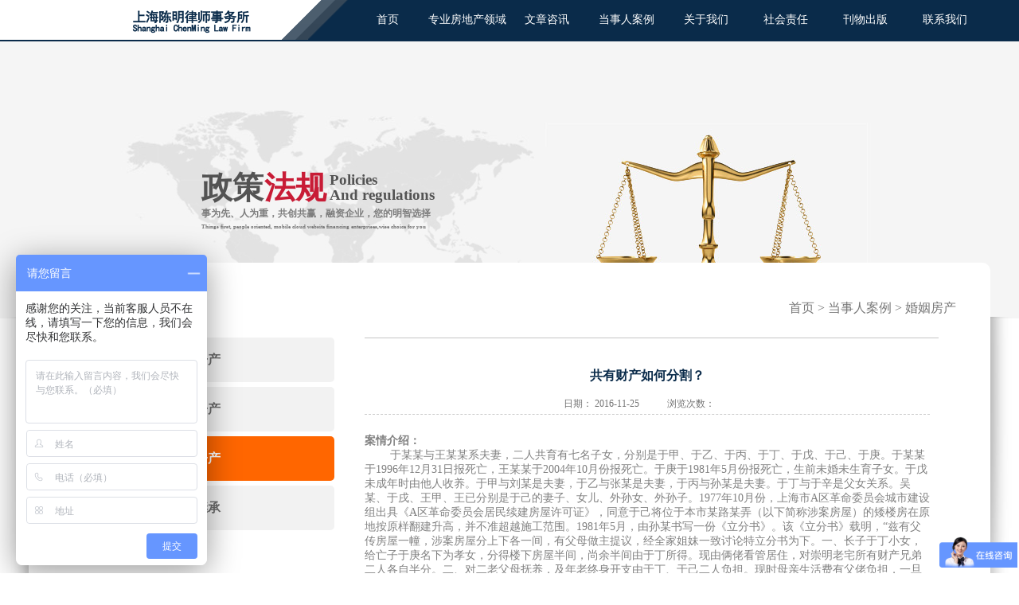

--- FILE ---
content_type: text/html;charset=utf-8
request_url: http://www.chenminglaw.com/case_view.aspx?typeid=139&id=632&fid=t4:139:4
body_size: 12680
content:
<!DOCTYPE HTML PUBLIC "-//W3C//DTD HTML 4.01 Transitional//EN" "http://www.w3c.org/TR/1999/REC-html401-19991224/loose.dtd">


<html lang="zh-cn" xmlns="http://www.w3.org/1999/xhtml">
<head><title>
	共有财产如何分割？ - 上海陈明律师事务所
</title><meta name="keywords" content="共有财产如何分割？,上海陈明律师事务所"/><meta name="description" content="案情介绍：于某某与王某某系夫妻，二人共育有七名子女，分别是于甲、于乙、于丙、于丁、于戊、于己、于庚。于某某于1996年12月31日报死亡，王某某于2004年10月份报死亡。于庚于1981年5月份报死亡，生前未婚未生育子女。于戊未成年时由他人收养。于甲与刘某是夫妻，于乙与张某是夫妻，于丙与孙某是夫妻。于..."/><meta content="text/html; charset=utf-8" http-equiv="Content-Type" /><link id="css__case_view" rel="stylesheet" type="text/css" href="https://0.rc.xiniu.com/g3/M00/12/DA/CgAH6F3fYDWAKzwcAABNMojJ3bs248.css?d=20161027122522" /><link rel="bookmark" href="/Images/logo.ico" /><link rel="shortcut icon" href="/Images/logo.ico" />
	
	<script type="text/javascript" > var _jtime=new Date();function jqload(){window.jLoad=new Date()-_jtime;}function jqerror(){window.jLoad=-1;}</script>
	<script type="text/javascript" src="https://1.rc.xiniu.com/js/jq/jqueryV173.js" onload="jqload()" onerror ="jqerror()" id ="jquery"></script>
	<script type="text/javascript" src="https://1.rc.xiniu.com/js/pb/1/Public.js"></script>	
	<script type="text/javascript" src="https://1.rc.xiniu.com/js/tl/swfobject_modified.js"></script>
	<script type="text/javascript" src="https://1.rc.xiniu.com/js/tl/swfobject.js"></script>
	 

<script>
var _hmt = _hmt || [];
(function() {
  var hm = document.createElement("script");
  hm.src = "https://hm.baidu.com/hm.js?a10992c59ddf443f87df9a1ba1377ddb";
  var s = document.getElementsByTagName("script")[0]; 
  s.parentNode.insertBefore(hm, s);
})();
</script>

<script>
// 百度流量统计
var _hmt = _hmt || [];
(function() {
  var hm = document.createElement("script");
  hm.src = "https://hm.baidu.com/hm.js?d75675744106ff0b5e3c5628b0c248f1";
  var s = document.getElementsByTagName("script")[0]; 
  s.parentNode.insertBefore(hm, s);
})();
</script>
</head>
<body class="case_view_body">
<form method="get" id="form1" name="form1" NavigateId="4" data-pid="0218218218014501982032002092082042092022070196218014501982102080" data-mid="0208014501982032002092082042092022070196218014501982102080">
<div class="aspNetHidden">
<input type="hidden" name="__VIEWSTATE" id="__VIEWSTATE" value="" />
</div>

  
        
        <div id="ea_h">
            <div class="top">
                <div class="t_t">
                    
                    <div id="t_logo" class="t_logo"> 
                        
                        <div id="ea_l"><h1><a href="/" target="_self"><img alt="上海房产纠纷咨询" src="https://0.rc.xiniu.com/g1/M00/56/F1/CgAGS1fSYfWAKP29AAAb6yjxBBY077.png" /></a></h1></div>
                         
                        
                    </div>
                    
                    
                    <div id="t_ver" class="t_ver">
                        <ul>
                            
                        </ul>
                        
                    </div>
                    
                </div>

                
                <div id="ea_n">
                    
                    <div id="nav" class="nav">
                        <div class="nav_main">
                            <ul id="ShoveWebControl_VMenu1" class="type1Ul type1Ul_n000">
<li id="type1Li_n0" level=0 index=0 class="nav_menu1"><a href="/" target="_self" >首页</a></li>
<li id="type1Li_n8" level=0 data_id="8" type="n" index=1 class="nav_menu1">
<a href="sv_complex.aspx?Fid=n8:8:8" target="_self"><span name="ShoveWebControl_VMenu11950219738|T_Navigates|Id|8|Name">专业房地产领域</span></a><ul id="type1Ul_t801" style="display:none" class="type1Ul type1Ul_t801">
<li id="type1Li_t801_1" data_id="8_36" class="nav_menu2" type="t" index=1 level=1><a href="sv_complex.aspx?Fid=t8:36:8&TypeId=36" target="_self"><span name="ShoveWebControl_VMenu11768928835|T_NewsTypes|Id|36|Name">个人房产</span></a>
</li>
<li id="type1Li_t801_2" data_id="8_52" class="nav_menu2" type="t" index=2 level=1><a href="sv_complex.aspx?Fid=t8:52:8&TypeId=52" target="_self"><span name="ShoveWebControl_VMenu1412578800|T_NewsTypes|Id|52|Name">企业房产</span></a>
</li>
<li id="type1Li_t801_3" data_id="8_129" class="nav_menu2" type="t" index=3 level=1><a href="sv_complex.aspx?Fid=t8:129:8&TypeId=129" target="_self"><span name="ShoveWebControl_VMenu11216293904|T_NewsTypes|Id|129|Name">婚姻房产</span></a>
</li>
<li id="type1Li_t801_4" data_id="8_130" class="nav_menu2" type="t" index=4 level=1><a href="sv_complex.aspx?Fid=t8:130:8&TypeId=130" target="_self"><span name="ShoveWebControl_VMenu1144877056|T_NewsTypes|Id|130|Name">房屋继承</span></a>
</li>
</ul>
</li>
<li id="type1Li_n2" level=0 data_id="2" type="n" index=2 class="nav_menu1">
<a href="news_complex.aspx?FId=n2:2:2" target="_self"><span name="ShoveWebControl_VMenu1217368930|T_Navigates|Id|2|Name">文章咨讯</span></a><ul id="type1Ul_t201" style="display:none" class="type1Ul type1Ul_t201">
<li id="type1Li_t201_1" data_id="2_4" class="nav_menu2" type="t" index=1 level=1><a href="news_complex.aspx?FId=t2:4:2&TypeId=4" target="_self"><span name="ShoveWebControl_VMenu11095816635|T_NewsTypes|Id|4|Name">原创文章</span></a>
</li>
<li id="type1Li_t201_2" data_id="2_5" class="nav_menu2" type="t" index=2 level=1><a href="news_complex.aspx?FId=t2:5:2&TypeId=5" target="_self"><span name="ShoveWebControl_VMenu1147119991|T_NewsTypes|Id|5|Name">行业新闻</span></a>
</li>
<li id="type1Li_t201_3" data_id="2_28" class="nav_menu2" type="t" index=3 level=1><a href="news_complex.aspx?FId=t2:28:2&TypeId=28" target="_self"><span name="ShoveWebControl_VMenu1550404964|T_NewsTypes|Id|28|Name">媒体报道</span></a>
</li>
</ul>
</li>
<li id="type1Li_n4" level=0 data_id="4" type="n" index=3 class="nav_menu1">
<a href="case_complex.aspx?FId=n4:4:4" target="_self"><span name="ShoveWebControl_VMenu11997238778|T_Navigates|Id|4|Name">当事人案例</span></a><ul id="type1Ul_t401" style="display:none" class="type1Ul type1Ul_t401">
<li id="type1Li_t401_1" data_id="4_29" class="nav_menu2" type="t" index=1 level=1><a href="case_complex.aspx?FId=t4:29:4&TypeId=29" target="_self"><span name="ShoveWebControl_VMenu11174020463|T_NewsTypes|Id|29|Name">个人房产</span></a>
</li>
<li id="type1Li_t401_2" data_id="4_30" class="nav_menu2" type="t" index=2 level=1><a href="case_complex.aspx?FId=t4:30:4&TypeId=30" target="_self"><span name="ShoveWebControl_VMenu144878304|T_NewsTypes|Id|30|Name">企业房产</span></a>
</li>
<li id="type1Li_t401_3" data_id="4_139" class="nav_menu2" type="t" index=3 level=1><a href="case_complex.aspx?FId=t4:139:4&TypeId=139" target="_self"><span name="ShoveWebControl_VMenu1411218394|T_NewsTypes|Id|139|Name">婚姻房产</span></a>
</li>
<li id="type1Li_t401_4" data_id="4_140" class="nav_menu2" type="t" index=4 level=1><a href="case_complex.aspx?FId=t4:140:4&TypeId=140" target="_self"><span name="ShoveWebControl_VMenu11049383073|T_NewsTypes|Id|140|Name">房屋继承</span></a>
</li>
</ul>
</li>
<li id="type1Li_n1" level=0 data_id="1" type="n" index=4 class="nav_menu1">
<a href="about_complex.aspx?FId=n1:1:1" rel="nofollow" target="_self"><span name="ShoveWebControl_VMenu11030880589|T_Navigates|Id|1|Name">关于我们</span></a><ul id="type1Ul_t101" style="display:none" class="type1Ul type1Ul_t101">
<li id="type1Li_t101_1" data_id="1_1" class="nav_menu2" type="t" index=1 level=1><a href="about_complex.aspx?FId=t1:1:1&TypeId=1" rel="nofollow" target="_self"><span name="ShoveWebControl_VMenu11867095754|T_NewsTypes|Id|1|Name">律所介绍</span></a>
</li>
<li id="type1Li_t101_2" data_id="1_2" class="nav_menu2" type="t" index=2 level=1><a href="about_complex.aspx?FId=t1:2:1&TypeId=2" rel="nofollow" target="_self"><span name="ShoveWebControl_VMenu1836016274|T_NewsTypes|Id|2|Name">主任致辞</span></a>
</li>
<li id="type1Li_t101_3" data_id="1_3" class="nav_menu2" type="t" index=3 level=1><a href="honor.aspx?TypeID=3&fid=t1:3:1" rel="nofollow" target="_self"><span name="ShoveWebControl_VMenu11063641371|T_NewsTypes|Id|3|Name">团队荣誉</span></a>
</li>
<li id="type1Li_t101_4" data_id="1_26" class="nav_menu2" type="t" index=4 level=1><a href="video.aspx" rel="nofollow" target="_self"><span name="ShoveWebControl_VMenu11519259050|T_NewsTypes|Id|26|Name">律所视频</span></a>
</li>
</ul>
</li>
<li id="type1Li_n25" level=0 data_id="25" type="n" index=5 class="nav_menu1">
<a href="solution_complex.aspx?FId=n25:25:25" rel="nofollow" target="_self"><span name="ShoveWebControl_VMenu1762266443|T_Navigates|Id|25|Name">社会责任</span></a><ul id="type1Ul_t2501" style="display:none" class="type1Ul type1Ul_t2501">
<li id="type1Li_t2501_1" data_id="25_63" class="nav_menu2" type="t" index=1 level=1><a href="solution_complex.aspx?FId=t25:63:25&TypeId=63" rel="nofollow" target="_self"><span name="ShoveWebControl_VMenu11679758005|T_NewsTypes|Id|63|Name">公益活动</span></a>
</li>
</ul>
</li>
<li id="type1Li_n19" level=0 data_id="19" type="n" index=6 class="nav_menu1">
<a href="clients_complex.aspx?FId=n19:19:19" rel="nofollow" target="_self"><span name="ShoveWebControl_VMenu1533228993|T_Navigates|Id|19|Name">刊物出版</span></a><ul id="type1Ul_t1901" style="display:none" class="type1Ul type1Ul_t1901">
<li id="type1Li_t1901_1" data_id="19_127" class="nav_menu2" type="t" index=1 level=1><a href="clients_complex.aspx?FId=t19:127:19&TypeId=127" rel="nofollow" target="_self"><span name="ShoveWebControl_VMenu11432968490|T_NewsTypes|Id|127|Name">企业内刊</span></a>
</li>
</ul>
</li>
<li id="type1Li_n7" level=0 data_id="7" type="n" index=7 class="nav_menu1">
<a href="contact.aspx?FId=n7:7:7" rel="nofollow" target="_self"><span name="ShoveWebControl_VMenu1501579483|T_Navigates|Id|7|Name">联系我们</span></a><ul id="type1Ul_t701" style="display:none" class="type1Ul type1Ul_t701">
<li id="type1Li_t701_1" data_id="7_13" class="nav_menu2" type="t" index=1 level=1><a href="contact.aspx?FId=t7:13:7&TypeId=13" rel="nofollow" target="_self"><span name="ShoveWebControl_VMenu1108169813|T_NewsTypes|Id|13|Name">静安区</span></a>
</li>
</ul>
</li>
</ul>
<script type="text/javascript">var ShoveWebControl_VMenu1={normal:{class1:'nav_menu1',class2:'nav_menu2',class3:'nav_menu3',class4:'nav_menu4',class5:'nav_menu5',class6:'nav_menu6'},visited:{class1:'nav_menu1_2',class2:'nav_menu2_2',class3:'nav_menu3_2',class4:'nav_menu4_2',class5:'nav_menu5_2',class6:'nav_menu6_2',class6:'nav_menu6_2'},home:{defaultClass:'nav_menu1',visitedClass:'nav_menu1_2'},content:{defaultClass:'',visitedClass:'',focusClass:''},focus:{class1:'nav_menu1_cur',class2:'nav_menu2_cur',class3:'nav_menu3_cur',class4:'nav_menu4_cur',class5:'nav_menu5_cur',class6:'nav_menu6_cur'},beforeTag:{packUpClass:'',packDownClass:''},expendEffect:1,aniEffect:3,fIdParam:'FId',topUlId:'ShoveWebControl_VMenu1',homeLiId:'type1Li_n0'};ShoveWebControl_VMenu1.menu=new BaseControlMenu();ShoveWebControl_VMenu1.menu.Init('ShoveWebControl_VMenu1',ShoveWebControl_VMenu1);ShoveWebControl_VMenu1.menu.InitMenu('type1Ul_n000',ShoveWebControl_VMenu1);</script>
                        </div>
                        
                    </div>
                    </div>
                
 
            </div>
             
        </div>
        

  
        
        <div id="ea_ba">
			
            <div id="case_banner" class="case_banner">
                <div class="case_banner_m">
                    <img src="https://1.rc.xiniu.com/rc/Banners/3577/images/ibpsp1_case_banner.jpg?d=20160906143641" alt="" />
                </div>
                
            </div>
            
            
                    <div class="banner_wenzibianji" id="banner_wenzibianji">
                        <div class="banner_wenzibianji_cc">
                            <span class="banner_bianji1">
                            
                            <span name="_edi_ccas_101">政策</span>
                            
                            </span>
                            <span class="banner_bianji2">
                            
                            <span name="_edi_ccas_102">法规</span>
                            
                            </span>
                            <span class="banner_bianji3">
                            
                            <span name="_edi_ccas_103">Policies</span>
                            
                            </span>
                            <span class="banner_bianji4">
                            
                            <span name="_edi_ccas_104">And regulations</span>
                            
                            </span>
                            <span class="banner_bianji5">
                            
                            <span name="_edi_ccas_105">事为先、人为重，共创共赢，融资企业，您的明智选择</span>
                            
                            </span>
                            <span class="banner_bianji6">
                            
                            <span name="_edi_ccas_106">Things first, people oriented, mobile cloud website financing enterprises,wise choice for you</span>
                            
                            </span>
                        </div>
                    </div>
                    
            
        </div>
        
        
        <div id="ea_c">
            <div class="n_main">
                <div class="n_content">
                   <img class="left_yinying" src="https://0.rc.xiniu.com/g1/M00/55/EE/CgAGTFfOhnSARV_tAAALN19GkME529.png">
    <img class="right_yinying" src="https://0.rc.xiniu.com/g1/M00/55/EE/CgAGTFfOhreAKUHOAAALEQwIqa8507.png">
                  
                            <div id="n_content_right_name_r" class="n_content_right_name_r">
                                <ul>
                                    <li>
                                        <span class="n_r_wz1">
                                            
                                            <span name="_n_r_wz1">您现在的位置：</span>
                                            
                                        </span>
                                        <span class="n_r_wz2">
                                            
                                            <span name="_n_r_wz2"><a href="/">首页</a></span>
                                            
                                        </span>
                                        <span class="n_r_wz3">></span>
                                        <span class="n_r_wz4">
                                            <span id='ShoveWebControl_Text_casev'><a href="case.aspx?fid=n4:4:4" target="_self">当事人案例</a></span>
                                        </span>
                                        <span class="n_r_wz5">></span>
                                        <span class="n_r_wz6">
                                            <a href="case.aspx?TypeId=139&FId=t4:139:4" class="curr1">婚姻房产</a>
                                        </span>
                                    </li>
                                    <li>
                                        <img src="https://1.rc.xiniu.com/rc/Contents/220/images/icpsp1_n_right_wz.png" alt="" />
                                    </li>
                                </ul>
								
                            </div>
                            
                    <div class="n_content_left">
						
                        <div id="n_content_left_cnt" class="n_content_left_cnt">
                            <ul id="ShoveWebControl_VMenu5" class="left_typeUl left_typeUl_n000" style="display:none">
<ul id="left_typeUl_t400" class="left_typeUl left_typeUl_t400">
<li id="left_typeLi_t400_1" data_id="4_29" class="left_menu1" type="t" index=1 level=0><a href="case.aspx?TypeId=29&FId=t4:29:4" target="_self"><span name="ShoveWebControl_VMenu51802200285|T_NewsTypes|Id|29|Name">个人房产</span></a>
</li>
<li id="left_typeLi_t400_2" data_id="4_30" class="left_menu1" type="t" index=2 level=0><a href="case.aspx?TypeId=30&FId=t4:30:4" target="_self"><span name="ShoveWebControl_VMenu51539252219|T_NewsTypes|Id|30|Name">企业房产</span></a>
</li>
<li id="left_typeLi_t400_3" data_id="4_139" class="left_menu1" type="t" index=3 level=0><a href="case.aspx?TypeId=139&FId=t4:139:4" target="_self"><span name="ShoveWebControl_VMenu5294816258|T_NewsTypes|Id|139|Name">婚姻房产</span></a>
</li>
<li id="left_typeLi_t400_4" data_id="4_140" class="left_menu1" type="t" index=4 level=0><a href="case.aspx?TypeId=140&FId=t4:140:4" target="_self"><span name="ShoveWebControl_VMenu5479209612|T_NewsTypes|Id|140|Name">房屋继承</span></a>
</li>
</ul>
</ul>
<script type="text/javascript">var ShoveWebControl_VMenu5={normal:{class1:'left_menu1',class2:'left_menu2',class3:'left_menu3',class4:'left_menu4',class5:'left_menu5',class6:'left_menu6'},visited:{class1:'left_menu1_2',class2:'left_menu2_2',class3:'left_menu3_2',class4:'left_menu4_2',class5:'left_menu5_2',class6:'left_menu6_2',class6:'left_menu6_2'},home:{defaultClass:'nav_menu1',visitedClass:'nav_menu1_2'},content:{defaultClass:'',visitedClass:'',focusClass:''},focus:{class1:'left_menu1_cur',class2:'left_menu2_cur',class3:'left_menu3_cur',class4:'left_menu4_cur',class5:'left_menu5_cur',class6:'left_menu6_cur'},beforeTag:{packUpClass:'',packDownClass:''},expendEffect:1,aniEffect:2,fIdParam:'FId',topUlId:'ShoveWebControl_VMenu5'};ShoveWebControl_VMenu5.menu=new BaseControlMenu();ShoveWebControl_VMenu5.menu.Init('ShoveWebControl_VMenu5',ShoveWebControl_VMenu5);;</script>
							
                        </div>
                        
                    </div>
                    <div class="n_content_right">
                        <div class="n_content_right_name">
							
                            <div id="n_content_right_name_l" class="n_content_right_name_l">
                                <span class="n_content_right_name_l1">
                                    
                                    <span name="16">Case</span>
                                    
                                </span>
                                <span class="n_content_right_name_l2">
                                    <span id='ShoveWebControl_Text1'>婚姻房产</span>
                                </span>
								
                            </div>
                            
							
                        </div>
                        <div class="n_content_right_m">
							
                            <div id="xn_c_casev_1_warp" class="xn_c_casev_1_warp">
                                <div class="xn_c_casev_1_title">
                                    <h2 style="font-size: inherit"><span id='xn_c_casev_1_Text1'>共有财产如何分割？</span></h2>									
                                </div>
                                <div id="xn_c_casev_1_date" class="xn_c_casev_1_date">
                                    <span class="xn_c_casev_1_date1">日期：</span>
                                    <span id='xn_c_casev_1_Text2'>2016-11-25</span>									
                                </div>
                                <div class="xn_c_casev_1_click">
                                    <span class="xn_c_casev_1_click1">浏览次数：</span>
                                    <span id='xn_c_casev_1_Text3'>455</span><script type='text/javascript'>var cvc=$('#xn_c_casev_1_Text3');cvc.hide();AjaxMethod('Common','UpdateClickCount',{field:'ClickCount',nid:-1,tid:10010,id:632},function(data){cvc.text(data);cvc.show();});</script>									
								</div>
								
                            </div>
                            
							
                            <div id="xn_c_casev_2_warp" class="xn_c_casev_2_warp">
                                <span id='xn_c_casev_2_Text4'><p style="line-height: 1.5em;"><span style="font-family: 微软雅黑,Microsoft YaHei; font-size: 14px;"><strong><span style="font-family: 微软雅黑,Microsoft YaHei;">案</span></strong></span><strong><span style="font-family: 微软雅黑,Microsoft YaHei; font-size: 14px;">情介绍：</span></strong></p><p style="line-height: 1.5em; text-indent: 32px;"><span style="font-family: 微软雅黑,Microsoft YaHei; font-size: 14px;">于某某与王某某系夫妻，二人共育有七名子女，分别是于甲、于乙、于丙、于丁、于戊、于己、于庚。于某某于1996年12月31日报死亡，王某某于2004年10月份报死亡。于庚于1981年5月份报死亡，生前未婚未生育子女。于戊未成年时由他人收养。于甲与刘某是夫妻，于乙与张某是夫妻，于丙与孙某是夫妻。于丁与于辛是父女关系。吴某、于戌、王甲、王已分别是于己的妻子、女儿、外孙女、外孙子。1977年10月份，上海市A区革命委员会城市建设组出具《A区革命委员会居民续建房屋许可证》，同意于己将位于本市某路某弄（以下简称涉案房屋）的矮楼房在原地按原样翻建升高，并不准超越施工范围。1981年5月，由孙某书写一份《立分书》。该《立分书》载明，“兹有父传房屋一幢，涉案房屋分上下各一间，有父母做主提议，经全家姐妹一致讨论特立分书为下。一、长子于丁小女，给亡子于庚名下为孝女，分得楼下房屋半间，尚余半间由于丁所得。现由俩佬看管居住，对崇明老宅所有财产兄弟二人各自半分。二、对二老父母抚养，及年老终身开支由于丁、于己二人负担。现时母亲生活费有父佬负担，一旦父佬经济有困难，因有俩儿补足俩佬生活费。如父佬失去养母能力，对母亲的生活负担全由俩人负担，直至到老终身为止。三、本立书一式三份，俩佬保存一纸，兄弟两各存一纸为准。立书人于某某，得产权人于丁、于己，执笔人孙某、钱某、张某（姐夫），在场人于甲、于丙、于乙等姐。”立分书尾部有于丁、于己的签名。1985年上海市A区人民政府向于某某颁发《上海市A区民房建筑执照》，同意申请人原有的两层楼房一间不拆，在原有基础上加建一层为假三层楼房。1989年沪地（某）字第19031号土地证记载，涉案房屋所在土地使用户名于某某，面积22平方米。2013年涉案房屋列入征收范围。其时，涉案房屋户籍在册人员为于己、吴某、于戌。同年10月，于己作为乙方于某某（亡）的代理人与征收部门签订《上海市土地上房屋征收补偿协议》。该协议约定，因A区某弄地块旧城区改建项目，A区人民政府于2013年作出《房屋征收补偿决定》。涉案房屋性质为私房，用途为居住，认定建筑面积为70平方米。居住部分房地产市场评估单价为26347元每平方米建筑面积，房屋征收范围内被拆除房屋评估均价为26385元每平方米。被征收房屋评估单价低于评估均价的，按照评估均价计算被征收房屋评估价格。根据A区人民政府确定，房屋征收价格补贴系数为0.3，套型面积补贴15平方米，计算居住困难货币补贴的折算单价为一万二千元每平方米，被征收房屋评估价格约为186万元，再加上其他各类补贴和奖励费用。本协议生效后，乙方搬离原址90日内，甲方应向乙方支付约390万元。本协议签订后，于己领取征收补偿款390万元。王甲、王已出生后，凭出生证每人领取26万元。2015年3月份，于甲、于丙、于戊曾向上海市A区人民法院起诉于丁、于己、吴某、于戌、王甲、王已，要求于己、吴某支付涉案房屋拆迁款。后于己与于甲、于丙、于乙达成《和解协议书》，于甲、于丙、于乙均认可涉案房屋实际由于己出资翻建，父母在上海生病主要由于己照顾，并养老送终，但也获得姐姐、姐夫一定的帮助。于己愿意付给于甲、于丙、于乙房屋征收部分补偿金，具体金额以收条所写金额为准。于甲、于丙、于乙同意自收到补偿金后二日内到法院撤回起诉，且今后不得再对涉案房屋征收补偿分配向于己提出异议。同年于甲、刘某出具收到涉案房屋动迁补偿款10万元的收条；于乙出具收到涉案房屋动迁补偿款45000元的收条；孙某、于丙出具收到涉案房屋动迁补偿款5万元的收条。同年4月于甲等人撤回了起诉。</span></p><p style="line-height: 1.5em; text-indent: 32px;"><span style="font-family: 微软雅黑,Microsoft YaHei; font-size: 14px;">于己表示涉案房屋原为一层土方，是自己在1977年出资翻建成两层，后又于1985年出资加造了第三、第四层并提供了翻建房屋购买材料的发票。本次房屋征收部门就涉案房屋只认定了三层面积，一层面积是22平方米，二层、三层面积均是24平方米左右。书写立分书时，自己不在场。从原件看，孙某所写于某某的名字与旁边涂写内容不是一次形成，且无法确定是于某某签名，故自己对立分书真实性不予认可。从内容看，立分书是附带义务的协议，但是于丁未对父母尽到赡养义务。房屋翻建后父母一直住在涉案房屋一楼直至去世，自己一家住在四楼和三楼的一半，二楼和三楼的一半用于出租。王某某没有工作和劳保，其平时的生活费和医疗开销都由自己一人承担。提供于甲、刘某、于乙、孙某出具的说明及录像，证明姐妹认可自己出资建造涉案房屋以及于丁未对父母尽到生老病死赡养义务的事实。</span></p><p style="line-height: 1.5em; text-indent: 32px;"><span style="font-family: 微软雅黑,Microsoft YaHei; font-size: 14px;">于丁等人表示涉案房屋是于某某夫妇在解放前购买，起先是一层土房。1956年于某某将房屋改成两层砖房，还有一个三层阁，当时没有翻建执照。1977年于己取得的是修建房屋许可证，不是翻建执照。当时于己尚未结婚，才工作两年，根本没有经济来源，由于于某某身体不好，于丁又在外地工作，所以只能找于己作为代理人修建房屋，但出资人是于某某。1985年涉案房屋加建三楼和四层阁楼，仍是于某某出资，且民房建筑执照是于某某的名字，所以房屋的权利人是于某某。对于己提供的发票不认可。即使这些发票是真实的，也不能证明购买建房材料的钱是于己出的，也不能证明这些材料用于建造涉案房屋，更不能否认涉案房屋是于某某的。自己在20世纪50年响应国家号召去B省，后一直在B省生活。1981年由于于庚去世，自己在外地，父母担心自己以后回来没有地方可以居住，所以考虑将一楼一半给于辛，一半给了自己。于庚生前没有子女，去世的时候由于辛捧遗像披麻戴孝，所以仪式结束后由于辛作为于庚的孝女。立分书所确定的分配方案是父母和其他家庭成员商量后才叫自己签字。于某某、于丁、于己签完字后还询问过吴某的意见，当时吴某也没有异议。立分书依法成立，真实有效，故依据立分书的约定取得相应的房屋产权。因立分书没有写到涉案房屋二楼如何分配，所以应当作为遗产继承。 </span></p><p style="line-height: 1.5em;"><strong><span style="font-family: 微软雅黑,Microsoft YaHei; font-size: 14px;">法律解读：</span></strong></p><p style="line-height: 1.5em; text-indent: 32px;"><span style="font-family: 微软雅黑,Microsoft YaHei; font-size: 14px;">处分共有的不动产的，应当经全体共同共有人同意。本案涉案房屋属于于某某与王某某的共同财产，1981年立分书上没有王某某的签名，于某某本人是否签名也是难以确认，且原告没有其他证据证明于某某将涉案房屋进行处分得到了共有人的同意。现涉案房屋已被征收，故涉案房屋价值补偿部分可认定为于某某夫妇和于己夫妇共有。根据相关法律规定，在分割共有财产时，还应当考虑共有人在对共有财产的贡献大小，适当照顾共有人生产、生活的实际需要等因素。于某某夫妇都已过世，生前未留有遗嘱，故二人享有的征收补偿份额应由其法定继承人依法继承。</span></p><p style="line-height: 1.5em; text-indent: 0em;"><span style="font-family: 微软雅黑,Microsoft YaHei; font-size: 14px;"></span><span style="font-family: 微软雅黑,Microsoft YaHei; font-size: 14px;"><strong><span style="font-family: 微软雅黑,Microsoft YaHei;">案件结果：</span></strong></span></p><p style="line-height: 1.5em; text-indent: 32px;"><span style="font-family: 微软雅黑,Microsoft YaHei; font-size: 14px;">1、驳回于辛要求于己等人支付房屋征收补偿款的诉讼请求</span></p><p style="line-height: 1.5em; text-indent: 32px;"><span style="font-family: 微软雅黑,Microsoft YaHei; font-size: 14px;">2、于己等人应于本判决生效之日起十五日内支付于丁征收补偿款35万元</span></p><p style="line-height: 1.5em; text-indent: 0em;"><span style="font-family: 微软雅黑,Microsoft YaHei; font-size: 14px;"></span><span style="font-family: 微软雅黑,Microsoft YaHei; font-size: 14px;"><strong><span style="font-family: 微软雅黑,Microsoft YaHei;">相关法条：</span></strong></span></p><p style="line-height: 1.5em; text-indent: 32px;"><span style="font-family: 微软雅黑,Microsoft YaHei; font-size: 14px;">《中华人民共和国物权法》</span></p><p style="line-height: 1.5em; text-indent: 32px;"><span style="font-family: 微软雅黑,Microsoft YaHei; font-size: 14px;">第九十七条　处分共有的不动产或者动产以及对共有的不动产或者动产作重大修缮的，应当经占份额三分之二以上的按份共有人或者全体共同共有人同意，但共有人之间另有约定的除外。</span></p><p style="line-height: 1.5em; text-indent: 32px;"><span style="font-family: 微软雅黑,Microsoft YaHei; font-size: 14px;">《中华人民共和国继承法》</span></p><p style="line-height: 1.5em; text-indent: 32px;"><span style="font-family: 微软雅黑,Microsoft YaHei; font-size: 14px;">第十三条 同一顺序继承人继承遗产的份额，一般应当均等。 <br/> 对生活有特殊困难的缺乏劳动能力的继承人，分配遗产时，应当予以照顾。对被继承人尽了主要扶养义务或者与被继承人共同生活的继承人，分配遗产时，可以多分。有扶养能力和有扶养条件的继承人，不尽扶养义务的，分配遗产时，应当不分或者少分，继承人协商同意的，也可以不均等。 </span></p><p style="margin: 0px 0px 0px 28px; line-height: 1.5em; text-indent: 32px;"><span style="font-family: 微软雅黑,Microsoft YaHei; font-size: 14px;"> </span></p><p style="margin: 0px 0px 0px 28px; line-height: 1.5em; text-indent: 32px;"><span style="font-family: 微软雅黑,Microsoft YaHei; font-size: 14px;"> </span></p><p style="white-space: normal; text-indent: 32px; line-height: 25px; text-align: right;"><span style="font-size: 16px; font-family: 楷体; color: rgb(26, 26, 26);">（<a href="http://www.chenminglaw.com/" target="_blank">上海专业房产律师</a>咨询：</span></p><p style="white-space: normal; text-indent: 32px; line-height: 25px; text-align: right;"><span style="font-size: 16px; font-family: 楷体; color: rgb(26, 26, 26);">  电话：021-66600017 </span></p><p style="white-space: normal; text-indent: 32px; line-height: 25px; text-align: right;"><span style="font-size: 16px; font-family: 楷体; color: rgb(26, 26, 26);">  微信号：13501605043）</span></p><p style="margin: 0px 0px 0px 28px; line-height: 1.5em; text-indent: 32px;"><span style="font-family: 微软雅黑,Microsoft YaHei; font-size: 14px;"></span><br/></p><p style="margin: 0px 0px 0px 28px; line-height: 1.5em; text-indent: 32px;"><span style="font-family: 微软雅黑,Microsoft YaHei; font-size: 14px;"> </span></p><p> </p></span>
                                <div class="clear"></div>
								
                            </div>
                            
                            <div class="case_view_foot">
								
                                <div id="xn_c_casev_3_warp" class="xn_c_casev_3_warp">
                                   
                                    <div id="EIMS_C_3_1_ShowInfo" style="COLOR: red"></div>
                                    <div id="EIMS_C_3_1_box_div">
                                        <span id="EIMS_C_3_1_Upli" class="EIMS_C_3_1_page">
                                            <a href="/case_view.aspx?typeid=139&id=642&fid=t4:139:4" id="EIMS_C_3_1_Up" title="亲人间的排除妨害纠纷">上一篇：<span id="EIMS_C_3_1_UpNew">亲人间的排除妨害纠纷</span></a></span><span id="EIMS_C_3_1_Downli" class="EIMS_C_3_1_page"><a href="/case_view.aspx?typeid=139&id=630&fid=t4:139:4" id="EIMS_C_3_1_Down" title="夫妻共同财产怎么认定  ">下一篇：<span id="EIMS_C_3_1_DownNew">夫妻共同财产怎么认定  </span></a> 
                                        </span>
                                    </div>
                                    
                                    
                                    
                                </div>
                                
                                
                                <div class="case_view_print">
                                    【<a onclick="javascript:window.close();" href="#">关闭窗口</a>】【<a onclick="javascript:window.print();" href="#">打印</a>】
                                </div>
                                
                            </div>
                        </div>
                    </div>
                  <div class="clear"></div>
                </div>
            </div>
            <div id="cview_complex_sidebar" class="cview_complex_sidebar">
			</div> 
		    <div id="cview_complex_content" class="cview_complex_content">
		    </div>
        </div>
        


  
  
        <div id="ea_b">
            <div class="foot">
                <div class="foot_c">

                    <div class="xn_f_1_warp" id="xn_f_1_warp">
                        
                        <div class="xn_f_1_box">
                            
                        </div>
                        
                    </div>


                    <div class="xn_f_2_warp" id="xn_f_2_warp">
                        
                        <div class="xn_f_2_box">
                            
                                    <div id="xn_f_2_Data1_xn_f_2_row_0" class="xn_f_2_clas1"><p><br/></p><script>var _hmt = _hmt || [];
(function() {
  var hm = document.createElement("script");
  hm.src = "https://hm.baidu.com/hm.js?a10992c59ddf443f87df9a1ba1377ddb";
  var s = document.getElementsByTagName("script")[0]; 
  s.parentNode.insertBefore(hm, s);
})();</script></div>
                                
                                    <div id="xn_f_2_Data1_xn_f_2_row_1" class="xn_f_2_clas2"><div style="width:300px;margin-left: 30%;"><a rel="nofollow" target="_blank" href="http://www.beian.gov.cn/portal/registerSystemInfo?recordcode=31010802002218" style="display:inline-block;text-decoration:none;height:20px;line-height:20px;"><img src="https://0.rc.xiniu.com/g2/M00/40/D1/CgAGfFonitOAUJ8NAABLOOn9ZJA868.png" style="float:left;margin-top:3px;"/><p style="float:left;height:20px;font-size: 14px;line-height:28px;margin: 0px 0px 0px 5px; color:#fff;">沪公网安备 31010802002218号</p></a></div></div>
                                
                        </div>
                        
                    </div>


                    <div id="xn_f_10_wrap" class="xn_f_10_wrap">
                        <div class="xn_f_10_main">
                            <ul id="xn_f_10_VMenu1" class="navtype1Ul navtype1Ul_n000">
<li id="navtype1Li_n0" level=0 index=0 class="xn_f_10_menu1"><a href="/" target="_self" >首页</a></li>
<li id="navtype1Li_n8" level=0 data_id="8" type="n" index=1 class="xn_f_10_menu1">
<a href="sv_complex.aspx?Fid=n8:8:8" target="_self"><span name="xn_f_10_VMenu11336701014|T_Navigates|Id|8|Name">专业房地产领域</span></a><ul id="navtype1Ul_t801" style="display:none" class="navtype1Ul navtype1Ul_t801">
<li id="navtype1Li_t801_1" data_id="8_36" class="xn_f_10_menu2" type="t" index=1 level=1><a href="sv_complex.aspx?Fid=t8:36:8&TypeId=36" target="_self"><span name="xn_f_10_VMenu11631499440|T_NewsTypes|Id|36|Name">个人房产</span></a>
</li>
<li id="navtype1Li_t801_2" data_id="8_52" class="xn_f_10_menu2" type="t" index=2 level=1><a href="sv_complex.aspx?Fid=t8:52:8&TypeId=52" target="_self"><span name="xn_f_10_VMenu11382959496|T_NewsTypes|Id|52|Name">企业房产</span></a>
</li>
<li id="navtype1Li_t801_3" data_id="8_129" class="xn_f_10_menu2" type="t" index=3 level=1><a href="sv_complex.aspx?Fid=t8:129:8&TypeId=129" target="_self"><span name="xn_f_10_VMenu12127617505|T_NewsTypes|Id|129|Name">婚姻房产</span></a>
</li>
<li id="navtype1Li_t801_4" data_id="8_130" class="xn_f_10_menu2" type="t" index=4 level=1><a href="sv_complex.aspx?Fid=t8:130:8&TypeId=130" target="_self"><span name="xn_f_10_VMenu1812947363|T_NewsTypes|Id|130|Name">房屋继承</span></a>
</li>
</ul>
</li>
<li id="navtype1Li_n2" level=0 data_id="2" type="n" index=2 class="xn_f_10_menu1">
<a href="news_complex.aspx?FId=n2:2:2" target="_self"><span name="xn_f_10_VMenu11550624486|T_Navigates|Id|2|Name">文章咨讯</span></a><ul id="navtype1Ul_t201" style="display:none" class="navtype1Ul navtype1Ul_t201">
<li id="navtype1Li_t201_1" data_id="2_4" class="xn_f_10_menu2" type="t" index=1 level=1><a href="news_complex.aspx?FId=t2:4:2&TypeId=4" target="_self"><span name="xn_f_10_VMenu11378219261|T_NewsTypes|Id|4|Name">原创文章</span></a>
</li>
<li id="navtype1Li_t201_2" data_id="2_5" class="xn_f_10_menu2" type="t" index=2 level=1><a href="news_complex.aspx?FId=t2:5:2&TypeId=5" target="_self"><span name="xn_f_10_VMenu11391446251|T_NewsTypes|Id|5|Name">行业新闻</span></a>
</li>
<li id="navtype1Li_t201_3" data_id="2_28" class="xn_f_10_menu2" type="t" index=3 level=1><a href="news_complex.aspx?FId=t2:28:2&TypeId=28" target="_self"><span name="xn_f_10_VMenu11749871094|T_NewsTypes|Id|28|Name">媒体报道</span></a>
</li>
</ul>
</li>
<li id="navtype1Li_n4" level=0 data_id="4" type="n" index=3 class="xn_f_10_menu1">
<a href="case_complex.aspx?FId=n4:4:4" target="_self"><span name="xn_f_10_VMenu11675927097|T_Navigates|Id|4|Name">当事人案例</span></a><ul id="navtype1Ul_t401" style="display:none" class="navtype1Ul navtype1Ul_t401">
<li id="navtype1Li_t401_1" data_id="4_29" class="xn_f_10_menu2" type="t" index=1 level=1><a href="case_complex.aspx?FId=t4:29:4&TypeId=29" target="_self"><span name="xn_f_10_VMenu12108823556|T_NewsTypes|Id|29|Name">个人房产</span></a>
</li>
<li id="navtype1Li_t401_2" data_id="4_30" class="xn_f_10_menu2" type="t" index=2 level=1><a href="case_complex.aspx?FId=t4:30:4&TypeId=30" target="_self"><span name="xn_f_10_VMenu11259858284|T_NewsTypes|Id|30|Name">企业房产</span></a>
</li>
<li id="navtype1Li_t401_3" data_id="4_139" class="xn_f_10_menu2" type="t" index=3 level=1><a href="case_complex.aspx?FId=t4:139:4&TypeId=139" target="_self"><span name="xn_f_10_VMenu11448805710|T_NewsTypes|Id|139|Name">婚姻房产</span></a>
</li>
<li id="navtype1Li_t401_4" data_id="4_140" class="xn_f_10_menu2" type="t" index=4 level=1><a href="case_complex.aspx?FId=t4:140:4&TypeId=140" target="_self"><span name="xn_f_10_VMenu1980261212|T_NewsTypes|Id|140|Name">房屋继承</span></a>
</li>
</ul>
</li>
<li id="navtype1Li_n1" level=0 data_id="1" type="n" index=4 class="xn_f_10_menu1">
<a href="about_complex.aspx?FId=n1:1:1" rel="nofollow" target="_self"><span name="xn_f_10_VMenu1580600102|T_Navigates|Id|1|Name">关于我们</span></a><ul id="navtype1Ul_t101" style="display:none" class="navtype1Ul navtype1Ul_t101">
<li id="navtype1Li_t101_1" data_id="1_1" class="xn_f_10_menu2" type="t" index=1 level=1><a href="about_complex.aspx?FId=t1:1:1&TypeId=1" rel="nofollow" target="_self"><span name="xn_f_10_VMenu11513165377|T_NewsTypes|Id|1|Name">律所介绍</span></a>
</li>
<li id="navtype1Li_t101_2" data_id="1_2" class="xn_f_10_menu2" type="t" index=2 level=1><a href="about_complex.aspx?FId=t1:2:1&TypeId=2" rel="nofollow" target="_self"><span name="xn_f_10_VMenu12132065882|T_NewsTypes|Id|2|Name">主任致辞</span></a>
</li>
<li id="navtype1Li_t101_3" data_id="1_3" class="xn_f_10_menu2" type="t" index=3 level=1><a href="honor.aspx?TypeID=3&fid=t1:3:1" rel="nofollow" target="_self"><span name="xn_f_10_VMenu11664439664|T_NewsTypes|Id|3|Name">团队荣誉</span></a>
</li>
<li id="navtype1Li_t101_4" data_id="1_26" class="xn_f_10_menu2" type="t" index=4 level=1><a href="video.aspx" rel="nofollow" target="_self"><span name="xn_f_10_VMenu142247508|T_NewsTypes|Id|26|Name">律所视频</span></a>
</li>
</ul>
</li>
<li id="navtype1Li_n25" level=0 data_id="25" type="n" index=5 class="xn_f_10_menu1">
<a href="solution_complex.aspx?FId=n25:25:25" rel="nofollow" target="_self"><span name="xn_f_10_VMenu11188498024|T_Navigates|Id|25|Name">社会责任</span></a><ul id="navtype1Ul_t2501" style="display:none" class="navtype1Ul navtype1Ul_t2501">
<li id="navtype1Li_t2501_1" data_id="25_63" class="xn_f_10_menu2" type="t" index=1 level=1><a href="solution_complex.aspx?FId=t25:63:25&TypeId=63" rel="nofollow" target="_self"><span name="xn_f_10_VMenu11051544195|T_NewsTypes|Id|63|Name">公益活动</span></a>
</li>
</ul>
</li>
<li id="navtype1Li_n19" level=0 data_id="19" type="n" index=6 class="xn_f_10_menu1">
<a href="clients_complex.aspx?FId=n19:19:19" rel="nofollow" target="_self"><span name="xn_f_10_VMenu11383254469|T_Navigates|Id|19|Name">刊物出版</span></a><ul id="navtype1Ul_t1901" style="display:none" class="navtype1Ul navtype1Ul_t1901">
<li id="navtype1Li_t1901_1" data_id="19_127" class="xn_f_10_menu2" type="t" index=1 level=1><a href="clients_complex.aspx?FId=t19:127:19&TypeId=127" rel="nofollow" target="_self"><span name="xn_f_10_VMenu11728727588|T_NewsTypes|Id|127|Name">企业内刊</span></a>
</li>
</ul>
</li>
<li id="navtype1Li_n7" level=0 data_id="7" type="n" index=7 class="xn_f_10_menu1">
<a href="contact.aspx?FId=n7:7:7" rel="nofollow" target="_self"><span name="xn_f_10_VMenu1877351515|T_Navigates|Id|7|Name">联系我们</span></a><ul id="navtype1Ul_t701" style="display:none" class="navtype1Ul navtype1Ul_t701">
<li id="navtype1Li_t701_1" data_id="7_13" class="xn_f_10_menu2" type="t" index=1 level=1><a href="contact.aspx?FId=t7:13:7&TypeId=13" rel="nofollow" target="_self"><span name="xn_f_10_VMenu11641398910|T_NewsTypes|Id|13|Name">静安区</span></a>
</li>
</ul>
</li>
</ul>
<script type="text/javascript">var xn_f_10_VMenu1={normal:{class1:'xn_f_10_menu1',class2:'xn_f_10_menu2',class3:'xn_f_10_menu3',class4:'xn_f_10_menu4',class5:'xn_f_10_menu5',class6:'xn_f_10_menu6'},visited:{class1:'xn_f_10_menu1_2',class2:'xn_f_10_menu2_2',class3:'xn_f_10_menu3_2',class4:'xn_f_10_menu4_2',class5:'xn_f_10_menu5_2',class6:'xn_f_10_menu6_2',class6:'xn_f_10_menu6_2'},home:{defaultClass:'xn_f_10_menu1',visitedClass:'xn_f_10_menu1_2'},content:{defaultClass:'',visitedClass:'',focusClass:''},focus:{class1:'xn_f_10_menu1_cur',class2:'xn_f_10_menu2_cur',class3:'xn_f_10_menu3_cur',class4:'xn_f_10_menu4_cur',class5:'xn_f_10_menu5_cur',class6:'xn_f_10_menu6_cur'},beforeTag:{packUpClass:'',packDownClass:''},expendEffect:1,aniEffect:3,fIdParam:'FId',topUlId:'xn_f_10_VMenu1',homeLiId:'navtype1Li_n0'};xn_f_10_VMenu1.menu=new BaseControlMenu();xn_f_10_VMenu1.menu.Init('xn_f_10_VMenu1',xn_f_10_VMenu1);xn_f_10_VMenu1.menu.InitMenu('navtype1Ul_n000',xn_f_10_VMenu1);</script>
                        </div>
                        
                    </div>



                    <div id="foot_copy" class="foot_copy">
                        <div class="foot_copy_name">
                            <span name="_foot_copy1|">Copyright &copy;2005 - 2013 上海陈明律师事务所</span>
                        </div>
                        <div class="foot_copy_ba">
                            <a rel="nofollow" href="https://beian.miit.gov.cn" target="_blank">
                                <span name="_foot_copy2|" >沪ICP备11004152号&nbsp;</span>
                            </a>
                        </div>
<div class="foot_copy_ba"><a href="/siteMap.html" class="foot_copy_map" target="_blank">&nbsp;&nbsp;网站地图</a></div> 
 
 <div class="foot_copy_ba"><span class="xn_brand">犀牛云提供云计算服务</span></div> </div>

</div>
            </div>
        </div>        
        

   <div id="ea_m">
		
	    
            
            <div class="xn_m_2_wrap" NewMarket="true" id="xn_m_2_wrap">
                
                <div class="xn_m_2_head"><div class="close" id="xn_m_2_close">X</div></div>
                <div class="xn_m_2_cent" id="xn_m_2_cent">
                    <div class="xn_m_2_markrt_qq xn_m_2_mbox">
                        <div class="xn_m_2_orderId">
                            <span id='xn_m_2_order1'>等待加载动态数据...</span>
                        </div>
                        <h4><span id='xn_m_2_Text1'>等待加载动态数据...</span></h4>
                        <ul class="xn_m_2_qq_ul">
                            
                        </ul>
                    </div>
                    <div class="xn_m_2_markrt_sky xn_m_2_mbox">
                        <div class="xn_m_2_orderId">
                            <span id='xn_m_2_order2'>等待加载动态数据...</span>
                        </div>
                        <h4><span id='xn_m_2_Text2'>等待加载动态数据...</span></h4>
                        <ul class="xn_m_2_sky_ul">
                            
                        </ul>
                    </div>
                    <div class="xn_m_2_markrt_ali xn_m_2_mbox">
                        <div class="xn_m_2_orderId">
                            <span id='xn_m_2_order3'>等待加载动态数据...</span>
                        </div>
                        <h4><span id='xn_m_2_Text3'>等待加载动态数据...</span></h4>
                        <ul class="xn_m_2_ali_ul">
                            
                        </ul>
                    </div>
                    <div class="xn_m_2_telephone xn_m_2_mbox">
                        <div class="xn_m_2_orderId">
                            <span id='xn_m_2_order5'>等待加载动态数据...</span>
                        </div>
                        <h4><span id='xn_m_2_Text5'>等待加载动态数据...</span></h4>
                        <ul class="xn_m_2_tel_ul">
                            
                        </ul>
                    </div>
                    <div class="xn_m_2_markrt_code xn_m_2_mbox">
                        <div class="xn_m_2_orderId">
                            <span id='xn_m_2_order4'>等待加载动态数据...</span>
                        </div>
                        <h4><span id='xn_m_2_Text4'>等待加载动态数据...</span></h4>
                        <ul class="xn_m_2_markrt_code_ul">
                            
                        </ul>
                    </div>                    
                </div>
                <div class="xn_m_2_foot"></div>
                <div class="xn_m_2_small_but" id="xn_m_2_small_but">展开</div>
                                
            </div>
            
		
   </div>


<div id="ea_wj"></div>


<div id="ea_pi"></div>



  <input type="hidden" id="pageId" value="20" />
  <script id="js__case_view" type="text/javascript" src="https://0.rc.xiniu.com/g2/M00/4B/25/CgAGe1pWLgGAYKMDAAAWNbB_pwk4093.js?d=20161027122151" ></script>

<script type='text/javascript'>(function(){var k=new Date,f=null,h=function(){window.acessFinish=new Date-k};window.addEventListener?window.addEventListener('load',h):window.attachEvent&&window.attachEvent('onload',h);var f=setTimeout(function(){f&&clearTimeout(f);var b=document.location.href,a;a=/\.html|.htm/.test(document.location.href)?document.forms[0].getAttribute('Page'):'';var c=window.document.referrer,b='/Admin/Access/Load.ashx?req\x3d'+d(b);a&&(b+='\x26f\x3d'+d(a));a=d(c);if(3200<a.length){var e=c.indexOf('?');0<e&&(a=d(c.substr(0,e)))}b+='\x26ref\x3d'+a+'\x26sw\x3d'+screen.width+'\x26sh\x3d'+screen.height;b+='\x26cs\x3d'+(window.jLoad?window.jLoad:-1);b+='\x26_t\x3d'+Math.random();b+='\x26ht\x3d'+d(('https:'==document.location.protocol?'https://':'http://')+document.domain);'off'==sessionStorage.getItem('cookie')&&(b+='\x26ck\x3doff');$?$.getScript(b):(c=document.createElement('script'),c.src=b,document.body.appendChild(c))},3E3),g=null,d=function(b){if(!b)return b;if(!g){g={};for(var a=0;10>a;a++)g[String.fromCharCode(97+a)]='0'+a.toString();for(a=10;26>a;a++)g[String.fromCharCode(97+a)]=a.toString()}for(var c='',e,d,f=b.length,a=0;a<f;a++)e=b.charAt(a),c=(d=g[e])?c+('x'+d):c+e;return encodeURIComponent(c).replace(/%/g,'x50').replace(/\./g,'x51')}})();</script><script type='text/javascript'>(function(){var c,a=document.createElement('script');a.src='https://zz.bdstatic.com/linksubmit/push.js',c=document.getElementsByTagName('script')[0],c.parentNode.insertBefore(a,c)})();</script></form>
</body>
</html>



--- FILE ---
content_type: text/css
request_url: https://0.rc.xiniu.com/g3/M00/12/DA/CgAH6F3fYDWAKzwcAABNMojJ3bs248.css?d=20161027122522
body_size: 19596
content:


@charset "utf-8";


html, body, div, p, ul, ol, li, dl, dt, dd, h1, h2, h3, h4, h5, h6, form, input, select, button, textarea, iframe, table, th, td {margin: 0; padding: 0; }
img { border: 0 none; vertical-align: top; }
ul,li,dl,dd,dt { list-style-type: none; }
i,em,cite { font-style: normal; }
body {  -webkit-text-size-adjust:none;  font-family:"微软雅黑";min-width:1000px;}
a{ text-decoration: none; }
.clear,.cle {clear:both;}
a,area { blr:expression(this.onFocus=this.blur()) }   
a:focus { outline: none; }    



body{min-width: 1000px;}
#ea_h{min-width:1000px;}

.top{width:100%;z-index:1;height:50px; position:fixed;border-bottom:2px solid #0a2b4a;background:#fff;}
.t_t{position:relative;width:1000px;margin:0 auto;height:50px;}


.t_logo{ position:absolute; top:8px; left:0px;}
.t_logo img{width:201px;height:36px;border:0px;}


.t_ver {position:absolute;top:10px;right:0px;}
.t_ver *{float:left;margin-right:5px;font-size:12px;}
.t_ver a{color:#CF515E;}


body{min-width: 1000px;}

.nav{position: relative;width:100%; text-align:center;}
.nav_main{margin:0 auto; width:1920px; height:50px;background:url(https://0.rc.xiniu.com/g1/M00/57/4A/CgAGTFfRLK6AfGSOAAA9Kxsm-bI236.png) no-repeat ;position:absolute;top:-50px;left:50%;margin-left:-286px;padding-left:83px;}
.nav_main ul{background:#0a2b4a;margin:0px;padding:0px;width:100%;float:left;}
.nav_menu1 {float:left;width:100px; height:50px; font-size:14px;}
.nav_menu1 a{color:#FFF; line-height:50px;text-decoration:none;width:100px; height:50px;}
.nav_menu1_2 {float:left;width:100px; height:50px; font-size:14px;}
.nav_menu1_2 a{color:#FFF; line-height:50px; text-decoration:underline;}
.nav_menu1_cur {float:left;width:100px; height:50px; font-size:14px;}
.nav_menu1_cur a{color:#FFF; line-height:50px; text-decoration:none;}
.nav_menu1_cur a:visited{color:#FFF; line-height:50px; text-decoration:none;}
.nav_menu1_cur a:hover{font-size:14px;}
.nav_menu2,.nav_menu2_2{height:30px;line-height:30px;}
.nav_menu2 a,.nav_menu2_2 a{color:#FFF;font-weight:normal;line-height:30px !important;text-decoration:none;}
.nav_menu2 a:hover{color:#FFF; text-decoration:underline;font-size:14px;line-height:30px !important;}
.nav_main ul li ul{width:180px; border-left:1px solid #0a2b4a;border-right:1px solid #0a2b4a;border-bottom:1px solid #0a2b4a; background:rgba(10,43,74,0.6); filter:Alpha(opacity=80);float: none;}
.nav_main ul li ul li{background:url(https://1.rc.xiniu.com/rc/Navigates/3572/images/inpsp1_nav_li_ul_li_line.png?d=20160906143640621) center bottom repeat-x  !important;position:relative;}
.nav_main ul li ul li ul{position:absolute;left:124px; top:0px;}
#type1Li_n0{}
#type1Li_n14{display:none !important;}







.banner_wenzibianji{width:1000px;height:229px; margin:0 auto; margin-top:-229px;}
.banner_wenzibianji_cc{width:100%;height:100%;position:relative;}
.banner_bianji1,.banner_bianji2,.banner_bianji3,.banner_bianji4,.banner_bianji5,.banner_bianji6{position:absolute;}
.banner_bianji1{top:45px;left:113px;font-size:39px;font-weight:bold;color:#535353;line-height:39px;}
.banner_bianji2{top:45px;left:192px;font-size:39px;font-weight:bold;color:#C81C36;line-height:39px;}
.banner_bianji3{top:45px;left:274px;font-size:19px;font-weight:bold;color:#535353;line-height:19px;}
.banner_bianji4{top:64px;left:274px;font-size:19px;font-weight:bold;color:#535353;line-height:19px;}
.banner_bianji5{top:91px;left:113px;font-size:12px;font-weight:bold;color:#7D7D7D;line-height:12px;}
.banner_bianji6{top:111px;left:113px;font-size:7px;font-weight:bold;color:#7D7D7D;line-height:7px;}


.case_banner{width:100%; height:400px; overflow: hidden; position:relative; margin:0 auto;}
.case_banner_m{Z-INDEX:0; width:1920px; height:350px; position:absolute; left:50%; margin-left:-960px;margin-top:50px;}



.n_main{width: 100%; margin:0; padding:0;  height:auto; overflow:hidden; margin-top:-70px;z-index:0; } 
.n_content{width:1140px; margin:0 auto; position: relative; margin-bottom:15px; background:#fff;border-radius:10px;padding:34px;}
.left_yinying{position: absolute;left: -42px;top: 68px;}
.right_yinying{position: absolute;right: -42px;top: 68px;}


.n_content_left{width:350px; height: auto; float:left; position:relative; margin-top:45px;}
.n_content_left_t{ width:217px; height:40px; color:#FFFFFF; font-size:16px; text-align:center; line-height:40px; font-weight:bold; margin-top:7px; display:none;}
.n_content_left_cnt{width:217px;background:#FFFFFF; overflow:auto; margin-top:15px; height:auto; min-height:100px;_height:100px;}
*html .n_content_left_cnt{width:217px;background:#FFFFFF; overflow:auto; margin-top:0px; height:auto; min-height:100px;_height:100px;}
*+html .n_content_left_cnt{width:217px;background:#FFFFFF; overflow:auto; margin-top:0px; height:auto; min-height:100px;_height:100px;}
.n_content_left_tel{ width:197px; height:68px; margin:60px auto 20px auto; display:none;}
.n_content_left_tel img{border:0;}


.n_content_right{position:relative; width:783px; height: auto; float:right; padding-bottom:40px; }
.n_content_right_t{ width:783px; height:47px; line-height:60px; text-indent:50px; color:#6B6B6B; font-size:12px; background: url(https://1.rc.xiniu.com/rc/Contents/220/images/icpsp1_n_right_t.png?d=20160907145435717) no-repeat; display:none; }


.n_content_right_name{ width:92%; height:90px; margin:0 auto; position:relative; border-bottom:1px solid #DBDBDB;margin-top:30px;display:none;}


.n_content_right_m{text-align:left; width:92%; margin:60px auto 0; line-height:24px; color:#737373; font-size:12px; padding:15px 0 20px 0; position:relative;border-top:1px solid #c6c6c6;}


.n_content_left{clear:both;}
.n_content_left_t{ width:217px; height:40px; background: url(https://1.rc.xiniu.com/rc/Contents/220/Images/icpsp1_n_left_t.png?d=20160907145435717) no-repeat; color:#FFFFFF; font-size:16px; text-align:center; line-height:40px; font-weight:bold; margin-top:7px;}
.n_content_left_t1{}
.n_content_left_t2{font-size:12px; font-weight:normal;}


.n_content_left_cnt{width:100%;background:#FFFFFF; overflow:auto; margin-top:15px; height:auto; min-height:100px;}
.n_content_left_cnt ul li ul li ul{border-bottom:none !important;}
.left_menu1 {margin:0 auto;width:100%; font-weight:bold; font-size:16px; font-weight:bold; margin-bottom:6px; background:rgb(242,242,242);border-radius:5px;text-align:center;}
.left_menu1 a{width:100%; display:inline-block; line-height:56px;color:#6C6C6C; text-decoration:none;}
.left_menu1 a:hover{width:100%;  display:inline-block; line-height:56px; color:#fff;text-decoration:none; background: #f60;border-radius:5px;}
.left_menu1_2 {margin:0 auto;width:193px;  font-weight:bold; font-size:13px; font-weight:bold; margin-bottom:6px;}
.left_menu1_2 a{width:100%; display:inline-block;background:rgb(242,242,242);border-radius:5px;text-align:center;line-height:56px;color:#339933; text-decoration:none;}
.left_menu1_2 a:hover{width:100%; display:inline-block; line-height:56px; color:#339933;text-decoration:none;background: #333;}
.left_menu1_cur{width:100%; margin:6px auto 6px auto;}
.left_menu1_cur a{width:100%; margin:0px auto 0px auto; font-weight:bold; font-size:16px; font-weight:bold; display:inline-block; line-height:56px; color:#fff;  background:#f60;border-radius:5px;text-align:center; text-decoration:none;}
.left_menu1_cur a:hover{width:100%; display:inline-block; line-height:56px; color:#fff;text-decoration:none;background: #f60;}
.left_menu2{border-bottom: none !important; margin:6px auto !important;}
.left_menu2 a{  background:url(https://1.rc.xiniu.com/rc/Contents/218/images/c_bg.png?d=20160907145435795) 0 -218px no-repeat !important;  border-bottom: none !important; font-weight:normal !important; line-height:36px  !important;color:#666 !important; text-decoration:none; padding-left:58px;width:135px;}
.left_menu2 a:hover{line-height:24px; color:#339933 !important;text-decoration:none;padding-left:58px;width:135px;}
.left_menu2_2{border-bottom: none !important; margin:6px auto !important;}
.left_menu2_2 a{ background:url(https://1.rc.xiniu.com/rc/Contents/218/images/c_bg.png?d=20160907145435795) 0 -218px no-repeat!important;  border-bottom: none !important; font-weight:normal !important; line-height:36px  !important;color:#339933 !important; text-decoration:none;padding-left:58px;width:135px;}
.left_menu2_2 a:hover{line-height:36px; color:#339933 !important;text-decoration:none;padding-left:58px;width:135px;}
.left_menu2_cur{width:193px; margin:6px auto 6px auto;}
.left_menu2_cur a{width:135px; margin:0px auto 0px auto; font-size:13px;  display:inline-block; padding-left:58px; line-height:36px; color: #339933;  background:url(https://1.rc.xiniu.com/rc/Contents/218/images/c_bg.png?d=20160907145435795) 0 -218px no-repeat; text-decoration:none; font-weight:normal !important; }
.left_menu2_cur a:hover{width:135px;padding-left:58px; display:inline-block; line-height:36px; color:#339933; text-decoration:none;  background:url(https://1.rc.xiniu.com/rc/Contents/218/images/c_bg.png?d=20160907145435795) 0 -218px no-repeat;}
.left_menu3,.left_menu4,.left_menu5,.left_menu6{border-bottom: none !important; margin:6px auto !important;}
.left_menu3 a,.left_menu4 a,.left_menu5 a,.left_menu6  a{  background:url(https://1.rc.xiniu.com/rc/Contents/218/images/c_bg.png?d=20160907145435795) 0 -218px no-repeat!important;  border-bottom: none !important; font-weight:normal !important; line-height:36px  !important;color:#999  !important; text-decoration:none;width:125px; padding-left:68px;}
.left_menu3 a:hover,.left_menu4 a:hover,.left_menu5 a:hover,.left_menu6 a:hover{line-height:24px; color:#339933 !important;text-decoration:none;width:125px;padding-left:68px;}
.left_menu3_2,.left_menu4_2,.left_menu5_2,.left_menu6_2{border-bottom: none !important; margin:6px auto !important;}
.left_menu3_2 a,.left_menu4_2 a,.left_menu5_2 a,.left_menu6_2 a{ background:url(https://1.rc.xiniu.com/rc/Contents/218/images/c_bg.png?d=20160907145435795) 0 -218px no-repeat!important;  border-bottom: none !important; font-weight:normal !important; line-height:36px  !important;color:#339933  !important; text-decoration:none;width:125px;padding-left:68px;}
.left_menu3_2 a:hover,.left_menu4_2 a:hover,.left_menu5_2 a:hover,.left_menu6_2 a:hover{line-height:36px; color:#339933 !important;text-decoration:none;width:125px;padding-left:68px;}
.left_menu3_cur,.left_menu4_cur,.left_menu5_cur,.left_menu6_cur{width:193px; margin:6px auto 6px auto;}
.left_menu3_cur a,.left_menu4_cur a,.left_menu5_cur a,.left_menu6_cur a{ margin:0px auto 0px auto; font-weight:bold; font-size:13px; display:inline-block; width:125px;padding-left:68px; line-height:36px; color: #339933;  background:url(https://1.rc.xiniu.com/rc/Contents/218/images/c_bg.png?d=20160907145435795) 0 -218px no-repeat; text-decoration:none;}
.left_menu3_cur a:hover,.left_menu4_cur a:hover,.left_menu5_cur a:hover,.left_menu6_cur a:hover{width:125px;padding-left:68px; display:inline-block; line-height:36px; color:#339933; text-decoration:none;  background:url(https://1.rc.xiniu.com/rc/Contents/218/images/c_bg.png?d=20160907145435795) 0 -218px no-repeat;}
#left_typeLi_t100_4,#left_typeUl_n110{}


.n_content_left_tel{ width:197px; height:68px; margin:60px auto 20px auto; }


.xn_c_1_newsWrap{border:1px solid #ccc;width:220px;}
.xn_c_1_tName{padding-left:10px;height:45px;line-height:45px;background:#ccc;font-size:16px;font-family:Microsoft YaHei;}
.xn_c_1_items{font-size:14px;font-family:Microsoft YaHei;margin:10px 12px;border-bottom:1px solid #ccc;padding-bottom:10px;}
.xn_c_1_items:last-child{border:none;}
.xn_c_1_ptime{font-size:12px;}
.xn_c_1_title{margin-bottom:10px;overflow:hidden;text-overflow:ellipsis;width:200px;white-space:nowrap;}


.n_content_right_name_l{ position:absolute; left:0; top:39px; width:200px; height:80px;  color:#d40000; font-size:32px; line-height:40px;}
.n_content_right_name_l1{color:#CCCCCC; font-variant:small-caps; display:none;}
.n_content_right_name_l2{color:#333; font-size:20px; font-weight:bold; }


.n_content_right_name_r{width: 400px;height: 30px;color: #777;font-size: 16px;text-align: right;z-index: 100;position: absolute;top: 40px;right: 43px;} 
.n_content_right_name_r ul li{ line-height:34px;  }
.n_r_wz1{display:none;}
.n_content_right_name_r ul li img{  width:15px; padding-top:10px; position:absolute; left:-25px;display:none; }
.n_content_right_name_r ul li a{color:#777777;}


.n_content_right_t{ width:783px; height:47px; line-height:60px; text-indent:50px; color:#6B6B6B; font-size:12px; background: url(https://1.rc.xiniu.com/rc/Contents/220/images/icpsp1_n_right_t.png?d=20160907145435717) no-repeat;}


.fy{width:100%;margin-top:14px;text-align:center; font-size:12px;float:left;text-decoration:none;}
.fy span,.fy span a{color:#898988;vertical-align:middle;text-decoration:none;}
.fy span a:hover{color:#0a2b4a;text-decoration:none;}	
.fy_1{}
.fy_2{margin-left:5px; margin-right:5px; text-decoration:none;}
.fy_3{margin-left:5px; margin-right:5px; text-decoration:none;}
.fy_4{}
.fy_5{margin-left:5px; margin-right:5px; text-decoration:none;}
.fy_6{margin-left:5px; margin-right:5px; text-decoration:none;}
.fy_7{ margin-left:5px; margin-right:5px; text-decoration:none;}
.fy_8{}
.fy_9{}
.fy_out{ padding:0px 5px 0px 5px; text-decoration:none;}
.fy_on{ padding:0px 5px 0px 5px; text-decoration:none;}



.xn_c_casev_1_warp {width:710px; position:relative; height:80px;text-align:center;border-bottom:1px dashed #CCCCCC;}
.xn_c_casev_1_title {position:absolute; left:0px;top:20px;font-size:16px;color:#0a2b4a;font-weight:bold;width:710px;}
.xn_c_casev_1_date{position:absolute; left:250px; top:55px;}
.xn_c_casev_1_click {position:absolute; left:380px; top:55px;}


.xn_c_casev_2_warp {width:710px;padding:24px 0 35px 0;color:#818181;line-height:26px;}


.xn_c_casev_3_warp {}
.xn_c_casev_3_warp #EIMS_C_3_1_box_div{ margin:20px auto; overflow:hidden; padding-top:20px;}
.xn_c_casev_3_warp #EIMS_C_3_1_box_div ul{ list-style:none; padding:0px; margin:0px;}
.xn_c_casev_3_warp #EIMS_C_3_1_box_div li{ float:left; margin-right:20px;}
.xn_c_casev_3_warp .EIMS_C_3_1_page { FONT-SIZE: 12px;COLOR: #666;  LINE-HEIGHT: 20px;  }
#EIMS_C_3_1_Downli{float:right;}
.xn_c_casev_3_warp .EIMS_C_3_1_page A:link { COLOR: #898988; TEXT-DECORATION: none;}
.xn_c_casev_3_warp .EIMS_C_3_1_page A:visited {COLOR: #666; TEXT-DECORATION: none;}
.xn_c_casev_3_warp .EIMS_C_3_1_page A:hover {COLOR: #0a2b4a; TEXT-DECORATION: underline;}

.case_view_print{display:none;}

.case_view_print a{ color:#333; text-decoration:none;}






.xn_f_1_warp {}


.xn_f_2_warp {position: absolute;bottom:28px;}


.xn_f_10_wrap{position: relative; background:url(https://1.rc.xiniu.com/rc/Bottoms/15321/Images/inpsp1_nav_bg.png?d=20160906153321283) repeat-x; height:35px; width:100%; text-align:center;}
.xn_f_10_main{margin:0 auto;background: url(https://1.rc.xiniu.com/rc/Bottoms/15321/Images/inpsp1_nav_mainbg.png?d=20160906153321283) right top no-repeat;}
.xn_f_10_menu1 {width:93px; font-size:13px;height:15px;line-height: 15px;display: inline-block;*display: inline;*zoom:1;}
.xn_f_10_menu1 a{color:#fefefe;text-decoration:none;}
.xn_f_10_menu1_2 {background:url(https://1.rc.xiniu.com/rc/Bottoms/15321/Images/inpsp1_nav_menu1_2.png?d=20160906153321283) no-repeat; width:93px;font-size:13px;height:15px;line-height: 15px;display: inline-block;*display: inline;*zoom:1;}
.xn_f_10_menu1_2 a{ text-decoration:none;color:#dedede;}
.xn_f_10_menu1_2 a:visited{text-decoration:none;}
.xn_f_10_menu1_cur {width:93px; font-size:13px;height:15px;line-height: 15px;display: inline-block;*display: inline;*zoom:1;}
.xn_f_10_menu1_cur a{text-decoration:none;color:#dedede;}
.xn_f_10_menu1_cur a:visited{text-decoration:none;}
.xn_f_10_menu2 a{font-weight:normal;}
.xn_f_10_menu2 a:hover{color:#dedede; text-decoration:underline;}
.xn_f_10_main li{border-right:1px solid #ccc;}
.xn_f_10_main ul li ul{width:124px; border-left:1px solid #ff0000;border-right:1px solid #ff0000;border-bottom:1px solid #ff0000; background:#830000; filter:Alpha(opacity=80);}
.xn_f_10_main ul li ul li{background:url(https://1.rc.xiniu.com/rc/Bottoms/15321/Images/inpsp1_nav_li_ul_li_line.png?d=20160906153321283) center bottom repeat-x  !important;}
.xn_f_10_main ul li ul { float:left; margin-left:128px;display: none !important;}


.xn_f_21_wrap{width:1200px;height:55px;margin:0px auto;text-align: center;border-top:1px solid #b6b6b6;border-bottom: 1px solid #b6b6b6;}
.xn_f_21_xhbox{display:inline-block;*display:inline;zoom:1;height:55px;line-height:55px;margin-right:23px;overflow:hidden;text-align:center;}
.xn_f_21_xhbox a{font-size: 13px;color:#fff;}


.foot_copy{width:1200px;height: 72px;text-align: center;line-height: 72px;}
.foot_copy_name{display: inline;font-size: 14px;color:#ededed;}
.foot_copy_ba{display: inline;margin-left: 10px;}
.foot_copy_ba a{font-size: 14px;color:#ededed;}
.foot_copy_ba a:hover{color:#45a76e;}


#ea_b{min-width: 1000px;}
.foot{  width:100%; position:relative; text-align:center; font-size:12px; height:auto;color:#666666;background: #0a2b4a;}
.foot a{ text-decoration:none;}
.foot_c{position:relative; width:1200px; margin:auto; text-align:left;padding-top: 30px;}






.xn_m_2_wrap { position: fixed; width: 160px; z-index:9999; }
.xn_m_2_head { width: 100%; height: 47px;background: url(https://1.rc.xiniu.com/rc/Marketings/2281/images/marking_top.png?d=20161027122151569) no-repeat; }
.xn_m_2_cent { width:100%; background: url(https://1.rc.xiniu.com/rc/Marketings/2281/images/marking_content.png?d=20161027122151569) repeat-y }
.xn_m_2_foot { width: 100%; height: 16px; background: url(https://1.rc.xiniu.com/rc/Marketings/2281/images/marking_footer.png?d=20161027122151569)  no-repeat;cursor:pointer; }
.xn_m_2_code_box { width: 120px; height: 120px; margin: 0 auto;}
.xn_m_2_code_box img { width: 100%; }
.xn_m_2_cent h4 { display:none; }
.xn_m_2_cent ul li{margin:0 auto;}

.xn_m_2_markrt_qq ul li { background:url(https://1.rc.xiniu.com/rc/Marketings/2281/images/qqitem_bg.png?d=20161027122151569) no-repeat;width:110px; height:35px; padding:10px 0 0 50px;} 
.xn_m_2_markrt_ali ul li { background: url(https://1.rc.xiniu.com/rc/Marketings/2281/images/wwitem_bg.png?d=20161027122151569) no-repeat;width:110px; height:35px; padding:10px 0 0 50px;} 
.xn_m_2_markrt_sky ul li { background:url(https://1.rc.xiniu.com/rc/Marketings/2281/images/skitem_bg.png?d=20161027122151569) no-repeat;width:110px; height:35px; padding:10px 0 0 50px;}

.xn_m_2_telephone ul li { background:url(https://1.rc.xiniu.com/rc/Marketings/2281/images/iphone_bg.png?d=20161027122151569) no-repeat;width:125px;height:28px; padding:30px 0 0 35px;}

.xn_m_2_small_but { width:29px; height:115px; background:url(https://1.rc.xiniu.com/rc/Marketings/2281/images/marking_open.png?d=20161027122151569) no-repeat; position:absolute; top:50%; margin-top:-25px;cursor:pointer; color:#fff; font-size:0px; display:none; text-align:center; line-height:24px; }
.xn_m_2_head .close { width:15px; height:15px; padding:5px 0 0 5px; font-size:13px; text-align:center; line-height:15px; color:#ee4e10; cursor:pointer; position:absolute;right:0;top:-20px;}

.xn_m_2_markrt_qq img,.xn_m_2_markrt_ali img,.xn_m_2_markrt_sky img,.xn_m_2_telephone img{display:none;}
.xn_m_2_markrt_qq a,.xn_m_2_markrt_ali a,.xn_m_2_markrt_sky a,.xn_m_2_tel_box{color:#fff;text-decoration:none;font-size:12px;}
.xn_m_2_markrt_qq a:hover,.xn_m_2_markrt_ali a:hover,.xn_m_2_markrt_sky a:hover{color:#ee4e10;font-size:12px;}
.xn_m_2_orderId{display:none;}





